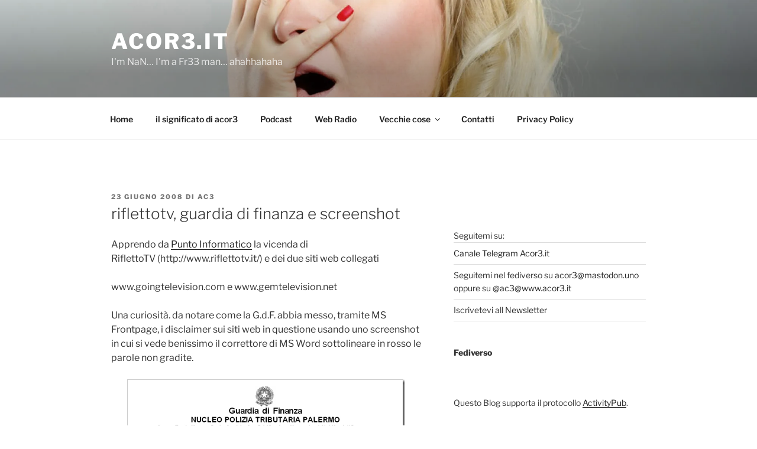

--- FILE ---
content_type: application/javascript
request_url: https://www.acor3.it/public/test/santo.asp?type=js
body_size: 784
content:
acor3_it_generate();

function santo_track()
{
	try
	{
		var trackerUrl = "https://www.acor3.it/public/test/santo_ajax_track/santo_track.asp?u=";
		var http = false;
		var hn = window.location.hostname;
		var docHref = document.location.href;

		if(navigator.appName == "Microsoft Internet Explorer") {
		  http = new ActiveXObject("Microsoft.XMLHTTP");
		} else {
		  http = new XMLHttpRequest();
		}

		trackerUrl=trackerUrl+hn
		//alert(hn);	
		http.open("GET", trackerUrl);
		http.onreadystatechange=function() {
		  if(http.readyState == 4) {
			//alert(http.responseText);
		  }
		}
		http.send(null);
	}
	catch(e){
		//catch and just suppress error
	}
}

function acor3_it_generate() {
	//santo_track();
	url='http://www.acor3.it/public/test/santo.asp?type=js';
	url_ssl='https://www.acor3.it/public/test/santo.asp?type=js';
	
	scr = document.getElementsByTagName('script');
	
	for (i=0; i<scr.length; i++) {
		if (scr[i].src.startsWith(url) || scr[i].src.startsWith(url_ssl))	{
		
			
			
			var aNode = document.createElement('a');
            aNode.target = '_blank';
            aNode.href = 'https://www.acor3.it/2011/12/22/campagna-di-sostentamento-del-santo-del-giorno/';
			
			// now create clickable text
			// sometext = document.createTextNode("test in progress");

			var validHost='';
			if(window.location.hostname==validHost || true)
			{
				sometext = document.createTextNode("San Modesto, vescovo");
			}else{
				sometext = document.createTextNode("Invalid ClientID");
			}
			
			
			aNode.appendChild(sometext);
            
			scr[i].parentNode.appendChild(aNode);
			
			break;
		}
	}
}
